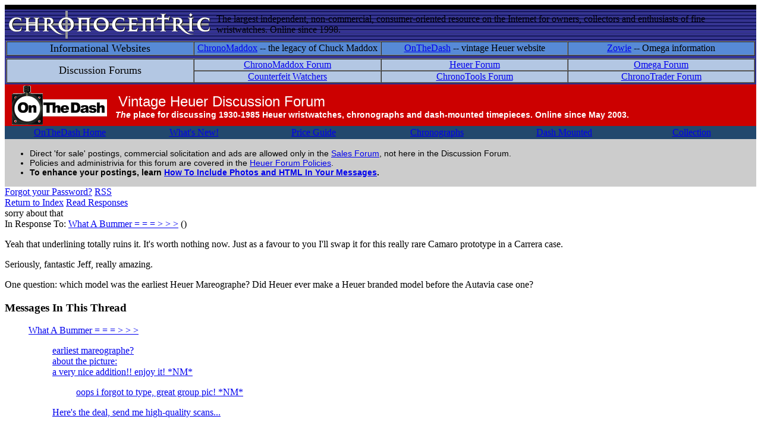

--- FILE ---
content_type: text/html
request_url: http://chronocentric.com/forums/heuer/index.cgi?md=read;id=8258
body_size: 13595
content:
<!DOCTYPE html PUBLIC '-//W3C//DTD HTML 4.01 Transitional//EN' 'http://www.w3.org/TR/html4/loose.dtd'>
<html><head>
<meta http-equiv='content-type' content='text/html; charset=utf-8'>
<title>sorry about that</title>
<link href="/webbbs/css/webbbs.css" rel="stylesheet" type="text/css">
<!--[if lt IE 7]>
    <link href="/webbbs/css/fix_IE6.css" rel="stylesheet" type="text/css">
    <![endif]-->
<link href="/webbbs/css/pro.css" rel="stylesheet" type="text/css">
<link href="/webbbs/css/site.css" rel="stylesheet" type="text/css">
<link rel=stylesheet type=text/css href="/webbbs/css/forums.css">

<meta name='description' content='Yeah that underlining totally ruins it. It&#39;s worth nothing now. Just as a favour to you I&#39;ll swap it for this really rare Camaro prototype in a Carrera case. Seriously, fantastic Jeff, really amazing. One question: which model was the earliest Heuer Mareographe? Did Heuer ever make a Heuer'>
<script src='/webbbs/js/RLajax.base.js' type='text/javascript'>
</script>
<script src='/webbbs/js/tbb_base.js' type='text/javascript'>
</script>
</head><body >
<TABLE BORDER=0 BGCOLOR="#333399" CELLSPACING=0 CELLPADDING=2 WIDTH="100%" HEIGHT=50 BACKGROUND="/element/cclogo_backdrop.jpg">
   <TR>
      <TD COLSPAN=2 style="height:4px; background:#000000; color:#000000;">
        
      </TD>
   </TR>
   <TR>
      <TD>
         <IMG SRC="/element/cclogo2003.gif" WIDTH=350 HEIGHT=47 BORDER=0 ALIGN=bottom>
      </TD>
      <TD class=slogan>
         The largest independent, non-commercial,
         consumer-oriented resource on the Internet for owners,
         collectors and enthusiasts of fine wristwatches. Online
         since 1998.
      </TD>
   </TR>
   <TR>
      <TD ALIGN=center VALIGN=top COLSPAN=2 BGCOLOR="#333399">
         <TABLE BORDER=1 CELLSPACING=0 CELLPADDING=0 WIDTH="100%">
            <TR BGCOLOR="#578AD6">
               <TD style='text-align:center; color: #000; width:25%; font-size: 1.1em;'>
                  Informational Websites
               </TD>
               <TD style='text-align:center; color: #000; width:25%;'>
                  <A HREF="http://www.chronomaddox.com/" class=menuarea2>ChronoMaddox</A>
                  -- the legacy of Chuck Maddox
               </TD>
               <TD style='text-align:center; color: #000; width:25%;'>
                  <A HREF="http://www.onthedash.com/" class=menuarea2>OnTheDash</A>
                  -- vintage Heuer website
               </TD>
               <TD style='text-align:center; color: #000; width:25%;'>
                  <A HREF="http://www.chronocentric.com/" class=menuarea2>Zowie</A>
                  -- Omega information
               </TD>
            </TR>
         </TABLE>
      </TD>
   </TR>
   <TR>
      <TD ALIGN=center VALIGN=top COLSPAN=2 BGCOLOR="#333399">
        <TABLE BORDER=1 CELLSPACING=0 CELLPADDING=0 WIDTH="100%">
            <TR BGCOLOR="#B3C7E3">
               <TD ROWSPAN=2 style='text-align:center; color: #000; width:25%; font-size: 1.1em;'>
                  Discussion Forums
               </TD>
               <TD style='text-align:center; color: #000; width:25%;'>
                  <A HREF="http://www.chronocentric.com/forums/chronomaddox/" class=menuarea2>
                  ChronoMaddox Forum</A>
               </TD>
               <TD style='text-align:center; color: #000; width:25%;'>
                  <A HREF="http://www.chronocentric.com/forums/heuer/" class=menuarea2>
                  Heuer Forum</A>
               </TD>
               <TD style='text-align:center; color: #000; width:25%;'>
                  <A HREF="http://www.chronocentric.com/forums/omega/" class=menuarea2>
                  Omega Forum</A>
               </TD>
            </TR>
            <TR BGCOLOR="#B3C7E3">
               <TD style='text-align:center; color: #000; width:25%;'>
                  <A HREF="http://www.chronocentric.com/forums/counterfeit/" class=menuarea2>
                  Counterfeit&nbsp;Watchers</A>
               </TD>
               <TD style='text-align:center; color: #000; width:25%;'>
                  <A HREF="http://www.chronocentric.com/forums/chronotools/" class=menuarea2>
                  ChronoTools Forum</A>
               </TD>
               <TD style='text-align:center; color: #000; width:25%;'>
                  <A HREF="http://www.chronocentric.com/forums/chronotrader/" class=menuarea2>
                  ChronoTrader&nbsp;Forum</A>
               </TD>
            </TR>
         </TABLE>
      </TD>
   </TR>
</TABLE>
<!-- forumwrapper -->
<div id='forumwrapper'>
<div id='intro'>
<table width=100% border=0 cellpadding=2 cellspacing=0>
<tr bgcolor=#cc0000><td width=180 align=center valign=center><a href=http://onthedash.com/><img src=http://onthedash.com/elements/otd_logo.gif border=0 width=160></a></td>
<td><div style="color:#ffffff; font-family:verdanna,arial,helvetica; font-size:24px; padding-top:5px; padding-left:5px;">Vintage&nbsp;Heuer&nbsp;Discussion&nbsp;Forum</div><div style="color:#ffffff; font-family:verdanna,arial,helvetica; font-size:14px; font-weight:bold; padding-bottom:5; padding-left:5;">
<i>The</i> place for discussing 1930-1985 Heuer wristwatches, chronographs and dash-mounted timepieces. Online since May 2003.</div></td></tr>
<tr><td bgcolor=#22486D align=center valign=top colspan=2>
	<table cellspacing=0 cellpadding=0 border=0 width=100%>
<tr><td align=center width=17%><a href=http://onthedash.com/ class=menuarea2>OnTheDash Home</a></td>
<td align=center width=16%><a href=http://onthedash.com/whatsnew.shtml class=menuarea2>What's New!</a></td>
<td align=center width=16%><a href=http://onthedash.com/priceguide.shtml class=menuarea2>Price Guide</a></td>
<td align=center width=17%><a href=http://onthedash.com/Guide/_Chronographs/ class=menuarea2>Chronographs</a></td>
<td align=center width=17%><a href=http://onthedash.com/Guide/_DashMounted/ class=menuarea2>Dash&nbsp;Mounted</a></td>
<td align=center width=17%><a href=http://www.onthedash.com/docs/SOTC2007.html class=menuarea2>Collection</a></td></tr></table>
</td></tr>
<tr><td bgcolor=#cccccc align=left valign=top colspan=2 class=><div style="color:black; font-family:arial,helvetica; font-size:14px; text-align:justify;"><UL><LI>Direct 'for sale' postings, commercial solicitation and ads are allowed only in the <a href=/forums/chronotrader>Sales Forum</a>, not here in the Discussion Forum.
<LI>Policies and administrivia for this forum are covered in the 
<a href="policies.shtml">Heuer Forum Policies</a>. 
<LI><B>To enhance your postings, learn <a href=/forums/photoshowto.shtml>How To Include Photos and HTML In Your Messages</a>.</B>
</div></td></tr>
</table>
<!---
<h1>OnTheDash&nbsp;Vintage&nbsp;Heuer&nbsp;Discussion&nbsp;Forum</h1>
<table border=0 width=100% cellpadding=0 cellspacing=0><tr><td align=left>
<h2>For discussions on 1930-1985 Heuer wristwatches, chronographs and
dash-mounted timepieces.</h2></td><td align=center>
<a href="http://www.onthedash.com"><img src="logo.gif" border=0></a><br>
<small>Brought to you in cooperation with OnTheDash.com!</small></td></tr></table>
<p>Feel free to discuss dealers or auctions where vintage Heuer timepieces can be found.
But direct 'for sale' postings, commercial solicitation and ads are not allowed.
Policies and administrivia for this forum are covered in the
<a href="policies.shtml">Heuer Forum Policies</a>.</p>
--->
<!-- end intro -->
</div>
<div id='glob_wrapbbs'>
<div id='nb_top'>
<div class='glob_navbar'>
<div class='glob_mnb'>
 <span><a href='/forums/heuer/index.cgi?phelp=pass'>Forgot your Password?</a></span>
 <span><a href='/forums/heuer/index.cgi?pro=feeds;pmd=list'>RSS</a></span>
<div class='clearall'></div>
</div>
<div class='glob_snb'>
 <span><a class='hlght' href='/forums/heuer/index.cgi?page=1;md=index;#m_8258'>Return to Index</a></span>
 <span><a href='#Responses'>Read Responses</a></span>
<div class='clearall'></div>
</div>
</div>
</div>
<div id='glob_header'>

</div>
<div id="msg_wrap">

<div class='msg_headln'>
sorry about that</div>
<div class='msg_prev'>In Response To: <span class="msg_subject"><a href="/forums/heuer/index.cgi?md=read;id=8257">What A Bummer = = = > > ></a> ()</span> </div>
<div class="msg_text"> 
<P>Yeah that underlining totally ruins it. It's worth nothing now. Just as a favour to you I'll swap it for this really rare Camaro prototype in a Carrera case.
<P>Seriously, fantastic Jeff, really amazing.
<P>One question: which model was the earliest Heuer Mareographe? Did Heuer ever make a Heuer branded model before the Autavia case one?
<P>
 </div>
</div>
<div id="msg_respons">

<h3 id='Responses'>Messages In This Thread</h3>
<dl>
<dd class='thread odd'><a class='sbjlnk' name='m_8257' id='m_8257' href='/forums/heuer/index.cgi?md=read;id=8257'>What A Bummer = = = > > ></a>
<dl>
<dd class='resp'><a class='sbjlnk' name='m_8284' id='m_8284' href='/forums/heuer/index.cgi?md=read;id=8284'>earliest mareographe?</a>
<dd class='resp'><a class='sbjlnk' name='m_8274' id='m_8274' href='/forums/heuer/index.cgi?md=read;id=8274'>about the picture:</a>
<dd class='resp'><a class='sbjlnk' name='m_8267' id='m_8267' href='/forums/heuer/index.cgi?md=read;id=8267'>a very nice addition!! enjoy it! *NM*</a>
<dl>
<dd class='resp'><a class='sbjlnk' name='m_8269' id='m_8269' href='/forums/heuer/index.cgi?md=read;id=8269'>oops i forgot to type, great group pic! *NM*</a>
</dl>
<dd class='resp'><a class='sbjlnk' name='m_8265' id='m_8265' href='/forums/heuer/index.cgi?md=read;id=8265'>Here's the deal, send me high-quality scans...</a>
<dl>
<dd class='resp'><a class='sbjlnk' name='m_8266' id='m_8266' href='/forums/heuer/index.cgi?md=read;id=8266'>great idea.......</a>
</dl>
<dd class='resp'><a class='sbjlnk' name='m_8264' id='m_8264' href='/forums/heuer/index.cgi?md=read;id=8264'>Re: What A Bummer = = = > > ></a>
<dd class='resp'><a class='sbjlnk' name='m_8263' id='m_8263' href='/forums/heuer/index.cgi?md=read;id=8263'>Really nice! The best 'Tidal' timer in my book!</a>
<dd class='resp'><a class='sbjlnk' name='m_8261' id='m_8261' href='/forums/heuer/index.cgi?md=read;id=8261'>congrats jeff!</a>
<dd class='resp'><span class='ind_yourhere'>sorry about that</span>
</dl>
</dl>
</div>

<div id='glob_footer'>
<div id='glob_footerbbs'>
<div id='nb_bttm'>
<div class='glob_navbar'>
<div class='glob_mnb'>
 <span><a href='/forums/heuer/index.cgi?phelp=pass'>Forgot your Password?</a></span>
 <span><a href='/forums/heuer/index.cgi?pro=feeds;pmd=list'>RSS</a></span>
<div class='clearall'></div>
</div>
<div class='glob_snb'>
 <span><a class='hlght' href='/forums/heuer/index.cgi?page=1;md=index;#m_8258'>Return to Index</a></span>
 <span><a href='#Responses'>Read Responses</a></span>
<div class='clearall'></div>
</div>
</div>
</div>
<div id='glob_footerbbs'>
<p style='font-size:0.85em;'>OnTheDash Heuer Forum is maintained by Chronocentric<br>
Powered by  <a href='http://tetrabb.com' target='_blank'>Tetra-WebBBS 6.30.635.D / TetraBB PRO 0.40</a> &#169; 2006-2012 tetrabb.com
</p>
<p id='glob_bmark'> 0 wallclock secs ( 0.07 usr +  0.02 sys =  0.09 CPU)</p>
</div>
</div></div>
</div>
<div style='text-align:center;'><a href="http://www.connectingwatches.com/cgi-bin/topsites.cgi?id=421" target=_blank><img src="http://www.connectingwatches.com/cgi-bin/images.cgi?id=421" border=0></a>
<a href="http://www.top50watch.com/index.php?act=in&amp;site=136" target="_blank"><img src="http://www.top50watch.com/index.php?act=image&amp;site=136" border="0" alt="Current Position" /></a>
</div>
<!-- end forumwrapper -->
</div>
<table width=100% cellpadding=4 cellspacing=0 border=0 bgcolor=#000000>
<tr><td width=50%><font face="verdanna,arial,helvetica" size="-4" color=#ffffff style="font-size: 9px;"><b>
Chronocentric and zOwie site design and contents (c) Copyright 1998-2005, Derek Ziglar; Copyright 2005-2008, Jeffrey M. Stein. All rights reserved.
Use of this web site constitutes acceptance of the terms of use</a>.</b></font></td>
<td align=right nowrap width=50%><font face=verdanna,arial,helvetica size=-1 color=#999999>
<a href="/contents/contacting.shtml" class=titlebar><b>CONTACT</b></a> |
<a href="/contents/terms.shtml" class=titlebar><b>TERMS OF USE</b></a> |
<a href="http://babel.altavista.com/translate.dyn?lin=en&translate_me=yes" class=titlebar><b>TRANSLATE</b></a>
&nbsp;&nbsp;</font></td></tr>
</table>
<script type="text/javascript">
 var _gaq = _gaq || [];
 _gaq.push(['_setAccount', 'UA-36291208-1']);
 _gaq.push(['_trackPageview']);
 (function() {
 var ga = document.createElement('script'); ga.type = 'text/javascript'; ga.async = true;
 ga.src = ('https:' == document.location.protocol ? 'https://ssl' : 'http://www') + '.google-analytics.com/ga.js';
 var s = document.getElementsByTagName('script')[0]; s.parentNode.insertBefore(ga, s);
 })();
</script>
</body></html>
